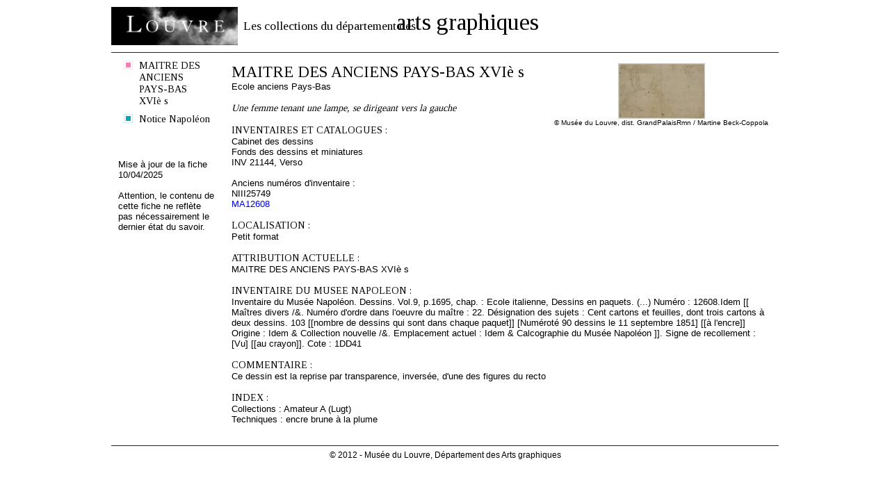

--- FILE ---
content_type: text/html
request_url: https://arts-graphiques.louvre.fr/detail/oeuvres/0/imprimer/500191-Une-femme-tenant-une-lampe-se-dirigeant-vers-la-gauche
body_size: 4273
content:
<!DOCTYPE html PUBLIC "-//W3C//DTD XHTML 1.0 Transitional//EN" "http://www.w3.org/TR/xhtml1/DTD/xhtml1-transitional.dtd"><html xmlns="http://www.w3.org/1999/xhtml">
    <head>
        <meta http-equiv="Content-Type" content="text/html; charset=UTF-8" /><title>Les collections du département des arts graphiques - Une femme tenant une lampe, se dirigeant vers la gauche - MAITRE DES ANCIENS PAYS-BAS XVIè s</title><meta http-equiv="Content-Type" content="text/html; charset=UTF-8" />
<meta name="description" content="Musée du Louvre - Les collections du département des arts graphiques. Données sur l'oeuvre Une femme tenant une lampe, se dirigeant vers la gauche - MAITRE DES ANCIENS PAYS-BAS XVIè s" />        <link rel="shortcut icon" href="/img/favicon.ico" />
        <link href="https://fonts.googleapis.com/css?family=Tinos" media="all" rel="stylesheet" type="text/css" />
<link href="https://fonts.googleapis.com/css?family=Droid+Serif" media="all" rel="stylesheet" type="text/css" />
<link href="/css/styles.css" media="all" rel="stylesheet" type="text/css" />
<!--[if IE 7]> <link href="/css/styles_ie7.css" media="all" rel="stylesheet" type="text/css" /><![endif]-->
<!--[if IE 6]> <link href="/css/styles_ie6.css" media="all" rel="stylesheet" type="text/css" /><![endif]-->
<link href="/css/jcarousel.css" media="all" rel="stylesheet" type="text/css" />
<link href="/css/print.css" media="all" rel="stylesheet" type="text/css" />
<script type="text/javascript" src="https://ajax.googleapis.com/ajax/libs/jquery/1.7.2/jquery.min.js"></script>
<script type="text/javascript" src="https://ajax.googleapis.com/ajax/libs/jqueryui/1.8.21/jquery-ui.min.js"></script>
<script type="text/javascript" src="/js/jquery.popin.js"></script>
<script type="text/javascript" src="/js/jquery.tinyTips.js"></script>
<script type="text/javascript" src="/js/jquery.ui.selectmenu.js"></script>
<script type="text/javascript" src="/js/jquery.collapsible.js"></script>

<script type="text/javascript">
//<![CDATA[
$(document).ready(function() {
    $("#link6970c9ece7f5e").click(function(){
                		  $("#submit6970c9ece7f1f").click();
                		  return false;
                	   });
    $("#popin-17689994049631").popin({"width":550,"height":520});
    $("a.carousel-main-a").hover(
    				   	   function(e) {
    				   	   	   var loupe = $("span.carousel-main-img-loupe");
    				   	   	   var img = $(this);
    				   	   	   loupe.css({
    				   	   	   		top:(img.outerHeight()-loupe.outerHeight())/2,
    				   	   	   		left:(img.parent().outerWidth()-loupe.outerWidth())/2
    						   });
    				   	   	   loupe.show();
    				   	   },
    				   	   function(e) {
    				   	       $("span.carousel-main-img-loupe").hide();
    				   	   }
    				   );
    $("#link6970c9eced0c5").click(function(){
                		  $("#submit6970c9eced089").click();
                		  return false;
                	   });
    $("a.menuTips").tinyTips({vPlacement:"bottom", hPlacement:"right"});
    $("#simpleSearchString").focus(function(){
				    		if($(this).val() == "Rechercher des mots-clés")
				    			$(this).val("");
				    	}).blur(function(){
				    		if($(this).val() == "")
				    			$(this).val("Rechercher des mots-clés");
				    	});
    $(".aide").collapsibleContainer({"showCallBackFunction":function(element){
				var height = $(".centresite").height() >= 250 ? $(".centresite").height() : 250;
				$("div.content", element).outerHeight(height);
			},"top":"36","hPlacement":"right"});
});
//]]>

</script>    </head>
    <body class="oeuvres">
            	<div id="site" class="detail">
    		<div id="entete" class="fixed">
	<div class="top">
	    <span class="little">Les collections du département des</span><span class="big">arts graphiques</span>
	    <a href="http://www.louvre.fr/"><img alt="Musée du Louvre" src="/img/logo_louvre.png"/></a>
    </div>
    <div class="menu">
    	<div class="home">
    		<a href="/"><img alt="Aller à la page d'accueil" title="Aller à la page d'accueil" src="/img/picto_home.gif"/></a>
    	</div>
    	<span class="recherche">Recherche sur :</span>
    	<ul class="navigation">
    <li class="active">
        <span><span><a title="Il s'agit des oeuvres répertoriées dans cet inventaire" class="bleu menuTips" href="/recherche/oeuvres">Oeuvres</a></span></span>
    </li>
    <li>
        <span><span><a title="Il s'agit des artistes répertoriés dans cet inventaire" class="rose menuTips" href="/recherche/artistes">Artistes</a></span></span>
    </li>
    <li>
        <span><span><a title="Il s'agit des expositions répertoriées dans cet inventaire" class="jaune menuTips" href="/recherche/expositions">Expositions</a></span></span>
    </li>
</ul>    	<div class="search">
    		<form enctype="application/x-www-form-urlencoded" action="/recherche" method="post">

<input type="hidden" name="predefined" value="1" id="simple_predefined" />

<input type="hidden" name="critere_0[critere_select]" value="critere_0-fiche" id="simple_critere_select" />

<input type="hidden" name="critere_0[filter_fiche]" value="tous" id="simple_filter_fiche" />

<input type="text" name="critere_0[fiche]" id="simpleSearchString" value="Rechercher des mots-clés" />

<select name="type" id="simple_type">
    <option value="oeuvres" label="Oeuvres">Oeuvres</option>
    <option value="artistes" label="Artistes">Artistes</option>
    <option value="expositions" label="Expositions">Expositions</option>
</select>

<button name="submit" id="simple_submit" type="submit" class="submit"><span class="label">Ok</span><span class="end">&nbsp;</span></button><div class="clear"></div></form>    	</div>
    	<div class="aide"><span class="title"><span><a href="#">Aide</a></span></span><div class="content"><div class="content-close"><span class="label"><a class="close" href="#">Fermer</a></span><span class="end">&nbsp;</span><div class="clear"></div></div><div class="clear"></div><h3>En haut de l'écran</h3>
La partie haute de l'écran est réservée à la navigation. Vous pouvez revenir à votre recherche pour la modifier en cliquant sur « Modifier la recherche », ou retourner à la liste des fiches d'oeuvres en cliquant sur "Retour à la liste".<br/>
Si vous accéder à cet écran depuis une liste de fiches d'oeuvres, les icônes <img src="/img/picto_precedent_bleu.png"/> et <img src="/img/picto_suivant_bleu.png"/> vous permettent de naviguer d'une oeuvre à l'autre.<br/>
Vous avez également la possibilité d'imprimer la fiche complète en version imprimable en cliquant sur l'icône <img src="/img/picto_print.png"/>. L'icône <img src="/img/picto_comment.png"/> vous permet de laisser une annotation à destination du département des Arts graphiques.<br/>
<br/>
<h3>Dans la colonne de gauche</h3>
Cette colonne contient un lien vous permettant de naviguer vers la fiche de l'artiste en cliquant sur son nom, d'accéder à la notice du Musée Napoléon correspondante, si elle existe, ou de consulter les fiches d'expositions de l'oeuvre.<br/>
<br/>
<h3>Dans la fiche</h3>
Vous trouvez les informations permettant d'identifier l'oeuvre (niveau d'attribution, nom de l'artiste, école, titre, dates de l'oeuvre, numéro d'inventaire, fonds auquel l'oeuvre appartient).<br/>
Vous trouvez ensuite l'ensemble des informations de la fiche : numéros d'inventaire ou de catalogues, localisation, attribution actuelle, anciennes attributions, propositions d'attribution, technique, historique, notice du musée Napoléon, commentaire, description de l'album et index.<br/>
Sur la droite, vous trouvez l'image si l'oeuvre est illustrée, sur laquelle vous pouvez cliquer pour l'agrandir. Des miniatures d'autres images associées à l'oeuvre peuvent également être affichées.<br/>
</div></div>    	<div class="clear"></div>
    </div>
</div>    		<div class="centresite">
    			<div class="col col-gauche">
	<div class="modification">
				<span>
			<span>
				<a href="/recherche/oeuvres" title="Nouvelle recherche">Nouvelle recherche</a>
			</span>
			<span class="bottom"></span>
		</span>
			</div>
	<div class="details">
							        		    <span class="artistes">
    			    	<span>
    			    		<a href="/detail/artistes/0/3153-MAITRE-DES-ANCIENS-PAYS-BAS-XVIe-s">
                            	MAITRE DES ANCIENS PAYS-BAS XVIè s                            </a>
            	    	</span>
            	    	<span class="bottom"></span>
        	    	</span>
										        		    <div class="sep"></div>
					    			        			    	<span class="oeuvres">
    			    		<span>
    			    			    <form enctype="application/x-www-form-urlencoded" action="/recherche/noticesNapoleon" method="post">

<input type="hidden" name="predefined" value="1" id="predefined6970c9ece7f1f" />

<input type="hidden" name="redirect[pos]" value="0" id="pos6970c9ece7f1f" />

<input type="hidden" name="redirect[idOeuvre]" value="500191" id="idOeuvre6970c9ece7f1f" />

<input type="hidden" name="redirect[titreOeuvre]" value="Une-femme-tenant-une-lampe-se-dirigeant-vers-la-gauche" id="titreOeuvre6970c9ece7f1f" />

<input type="hidden" name="critere_0[notice_napoleon]" value="13639" id="notice_napoleon6970c9ece7f1f" />

<button name="submit" id="submit6970c9ece7f1f" type="submit" style="display:none;">Notice Napoléon</button></form><a id="link6970c9ece7f5e" href="#">Notice Napoléon</a>                	    	</span>
                	    	<span class="bottom"></span>
            	    	</span>
            		    <div class="sep"></div>
        		            		                    	</div>
		<div class="bottom">
		<span class="maj">
    		Mise à jour de la fiche 10/04/2025    	</span>
    	<span class="warning">
    		Attention, le contenu de cette fiche ne reflète pas nécessairement le dernier état du savoir.
    	</span>
	</div>
	</div>
<div class="col col-droite">
	
<div class="pagination pagination-detail fixed">
    <div class="print">
        		<a href="/detail/oeuvres/0/imprimer/500191-Une-femme-tenant-une-lampe-se-dirigeant-vers-la-gauche"><img src="/img/picto_print.png" title="Imprimer" alt=""/></a>
	</div>
		<div class="comment">
		<a  id="popin-17689994049631" class="" href="/annotations/index/type/oeuvres/id/500191"><img src="/img/picto_comment.png" title="Annoter cette fiche" alt=""/></a>	</div>
	    		<div class="clear"></div>
</div>	<div class="content fiche">
    	<div class="carousel"><a href="/detail/oeuvres/0/500191-Une-femme-tenant-une-lampe-se-dirigeant-vers-la-gauche-max" title="" class="carousel-main-a"><span class="carousel-main-img-loupe" style="position:absolute;display:none;"></span><img class="carousel-main-img" src="/images/oeuvres/500191/0/125.jpg" alt=""/></a><div class="copyright">© Musée du Louvre, dist. GrandPalaisRmn / Martine Beck-Coppola</div></div><h1><a href="/detail/artistes/0/3153-MAITRE-DES-ANCIENS-PAYS-BAS-XVIe-s" title="MAITRE DES ANCIENS PAYS-BAS XVIè s">MAITRE DES ANCIENS PAYS-BAS XVIè s</a></h1><br/>Ecole anciens Pays-Bas<br/><br/><span class="oeuTitre">Une femme tenant une lampe, se dirigeant vers la gauche</span><br/><br/><span class="titre">INVENTAIRES ET CATALOGUES :</span><br/>Cabinet des dessins<br/>Fonds des dessins et miniatures<br/>INV 21144, Verso<br/><br/>Anciens numéros d'inventaire :<br/>NIII25749<br/><form enctype="application/x-www-form-urlencoded" action="/recherche/noticesNapoleon" method="post">

<input type="hidden" name="predefined" value="1" id="predefined6970c9eced089" />

<input type="hidden" name="redirect[pos]" value="0" id="pos6970c9eced089" />

<input type="hidden" name="redirect[idOeuvre]" value="500191" id="idOeuvre6970c9eced089" />

<input type="hidden" name="redirect[titreOeuvre]" value="Une-femme-tenant-une-lampe-se-dirigeant-vers-la-gauche" id="titreOeuvre6970c9eced089" />

<input type="hidden" name="critere_0[notice_napoleon]" value="13639" id="notice_napoleon6970c9eced089" />

<button name="submit" id="submit6970c9eced089" type="submit" style="display:none;">MA12608</button></form><a id="link6970c9eced0c5" href="#">MA12608</a><br/><br/><span class="titre">LOCALISATION :</span><br/>Petit format<br/><br/><span class="titre">ATTRIBUTION ACTUELLE :</span><br/>MAITRE DES ANCIENS PAYS-BAS XVIè s<br/><br/><span class="titre">INVENTAIRE DU MUSEE NAPOLEON :</span><br/>Inventaire du Musée Napoléon. Dessins. Vol.9, p.1695, chap. : Ecole italienne, Dessins en paquets. (...) Numéro : 12608.Idem [[ Maîtres divers /&. Numéro d'ordre dans l'oeuvre du maître : 22. Désignation des sujets : Cent cartons et feuilles, dont trois cartons à deux dessins. 103 [[nombre de dessins qui sont dans chaque paquet]] [Numéroté 90 dessins le 11 septembre 1851] [[à l'encre]] Origine : Idem & Collection nouvelle /&. Emplacement actuel : Idem & Calcographie du Musée Napoléon ]]. Signe de recollement : [Vu] [[au crayon]]. Cote : 1DD41<br/><br/><span class="titre">COMMENTAIRE :</span><br/>Ce dessin est la reprise par transparence, inversée, d'une des figures du recto<br/><br/><span class="titre">INDEX :</span><br/>Collections : Amateur A (Lugt)<br/>Techniques : encre brune à la plume<br/><br/>    </div>
</div>
<div class="clear"></div>    		</div>
    		<div id="footer" class="fixed">
    <div class="copyright">
    	    	© 2012 - Musée du Louvre, Département des Arts graphiques
    	    </div>
</div>    	</div>
    	<script type="text/javascript">var _gaq = _gaq || [];_gaq.push(["_setAccount", "UA-36205795-3"]);_gaq.push(["_trackPageview"]);(function() {var ga = document.createElement("script"); ga.type = "text/javascript"; ga.async = true;ga.src = ("https:" == document.location.protocol ? "https://ssl" : "http://www") + ".google-analytics.com/ga.js";var s = document.getElementsByTagName("script")[0]; s.parentNode.insertBefore(ga, s);var addMarkerAnalytics = document.createElement("script"); addMarkerAnalytics.type = "text/javascript";addMarkerAnalytics.src = "/js/recherche_analytics.js";var sMarker = document.getElementsByTagName("script")[0]; sMarker.parentNode.insertBefore(addMarkerAnalytics, sMarker);})();</script>    </body>
</html>
